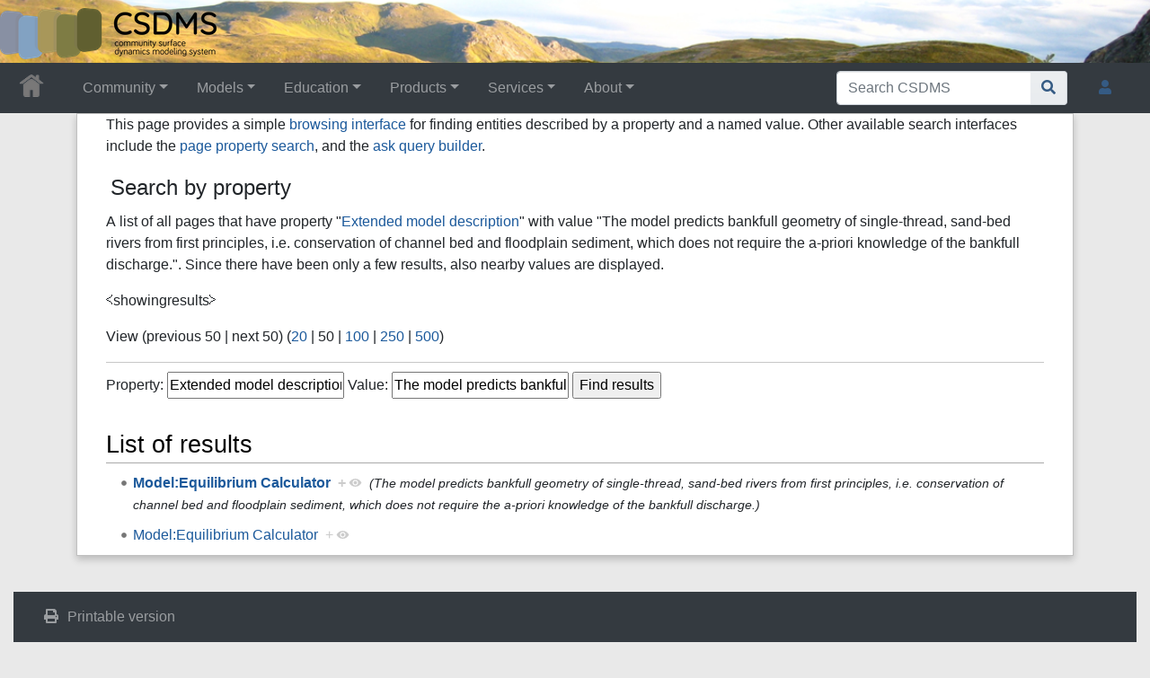

--- FILE ---
content_type: text/html; charset=UTF-8
request_url: https://csdms.colorado.edu/wiki/Special:SearchByProperty/:Extended-20model-20description/The-20model-20predicts-20bankfull-20geometry-20of-20single-2Dthread,-20sand-2Dbed-20rivers-20from-20first-20principles,-20i.e.-20conservation-20of-20channel-20bed-20and-20floodplain-20sediment,-20which-20does-20not-20require-20the-20a-2Dpriori-20knowledge-20of-20the-20bankfull-20discharge.
body_size: 30047
content:
<!DOCTYPE html>
<html class="client-nojs" lang="en" dir="ltr">
<head>
<meta charset="UTF-8">
<title>Search by property • CSDMS: Community Surface Dynamics Modeling System. Explore Earth's surface with community software</title>
<script>document.documentElement.className="client-js";RLCONF={"wgBreakFrames":false,"wgSeparatorTransformTable":["",""],"wgDigitTransformTable":["",""],"wgDefaultDateFormat":"dmy","wgMonthNames":["","January","February","March","April","May","June","July","August","September","October","November","December"],"wgRequestId":"aW2zjRvOba2Bc5F-ZpoqLQAAA0Q","wgCanonicalNamespace":"Special","wgCanonicalSpecialPageName":"SearchByProperty","wgNamespaceNumber":-1,"wgPageName":"Special:SearchByProperty/:Extended-20model-20description/The-20model-20predicts-20bankfull-20geometry-20of-20single-2Dthread,-20sand-2Dbed-20rivers-20from-20first-20principles,-20i.e.-20conservation-20of-20channel-20bed-20and-20floodplain-20sediment,-20which-20does-20not-20require-20the-20a-2Dpriori-20knowledge-20of-20the-20bankfull-20discharge.","wgTitle":"SearchByProperty/:Extended-20model-20description/The-20model-20predicts-20bankfull-20geometry-20of-20single-2Dthread,-20sand-2Dbed-20rivers-20from-20first-20principles,-20i.e.-20conservation-20of-20channel-20bed-20and-20floodplain-20sediment,-20which-20does-20not-20require-20the-20a-2Dpriori-20knowledge-20of-20the-20bankfull-20discharge.","wgCurRevisionId":0,"wgRevisionId":0,"wgArticleId":0,"wgIsArticle":false,"wgIsRedirect":false,"wgAction":"view","wgUserName":null,"wgUserGroups":["*"],"wgCategories":[],"wgPageViewLanguage":"en","wgPageContentLanguage":"en","wgPageContentModel":"wikitext","wgRelevantPageName":"Special:SearchByProperty/:Extended-20model-20description/The-20model-20predicts-20bankfull-20geometry-20of-20single-2Dthread,-20sand-2Dbed-20rivers-20from-20first-20principles,-20i.e.-20conservation-20of-20channel-20bed-20and-20floodplain-20sediment,-20which-20does-20not-20require-20the-20a-2Dpriori-20knowledge-20of-20the-20bankfull-20discharge.","wgRelevantArticleId":0,"wgIsProbablyEditable":false,"wgRelevantPageIsProbablyEditable":false,"wgPageFormsTargetName":null,"wgPageFormsAutocompleteValues":[],"wgPageFormsAutocompleteOnAllChars":true,"wgPageFormsFieldProperties":[],"wgPageFormsCargoFields":[],"wgPageFormsDependentFields":[],"wgPageFormsCalendarValues":[],"wgPageFormsCalendarParams":[],"wgPageFormsCalendarHTML":null,"wgPageFormsGridValues":[],"wgPageFormsGridParams":[],"wgPageFormsContLangYes":null,"wgPageFormsContLangNo":null,"wgPageFormsContLangMonths":[],"wgPageFormsHeightForMinimizingInstances":800,"wgPageFormsDelayReload":false,"wgPageFormsShowOnSelect":[],"wgPageFormsScriptPath":"/csdms_wiki/extensions/PageForms","edgValues":[],"wgPageFormsEDSettings":null,"wgAmericanDates":false,"wgCiteReferencePreviewsActive":true,"srfFilteredConfig":null,"egMapsScriptPath":"/csdms_wiki/extensions/Maps/","egMapsDebugJS":false,"egMapsAvailableServices":["leaflet","googlemaps3"],"egMapsLeafletLayersApiKeys":{"MapBox":"","MapQuestOpen":"","Thunderforest":"","GeoportailFrance":""}};
RLSTATE={"site.styles":"ready","user.styles":"ready","user":"ready","user.options":"loading","ext.smw.styles":"ready","skins.chameleon":"ready","zzz.ext.bootstrap.styles":"ready","ext.srf.styles":"ready"};RLPAGEMODULES=["ext.smw.tooltip","ext.smw.autocomplete.property","site","mediawiki.page.ready","ext.bootstrap.scripts","skin.chameleon.sticky","ext.smw.purge"];</script>
<script>(RLQ=window.RLQ||[]).push(function(){mw.loader.impl(function(){return["user.options@12s5i",function($,jQuery,require,module){mw.user.tokens.set({"patrolToken":"+\\","watchToken":"+\\","csrfToken":"+\\"});
}];});});</script>
<link rel="stylesheet" href="/csdms_wiki/load.php?lang=en&amp;modules=ext.smw.styles%7Cext.srf.styles%7Cskins.chameleon%7Czzz.ext.bootstrap.styles&amp;only=styles&amp;skin=chameleon">
<script async="" src="/csdms_wiki/load.php?lang=en&amp;modules=startup&amp;only=scripts&amp;raw=1&amp;skin=chameleon"></script>
<meta name="ResourceLoaderDynamicStyles" content="">
<link rel="stylesheet" href="/csdms_wiki/load.php?lang=en&amp;modules=site.styles&amp;only=styles&amp;skin=chameleon">
<meta name="generator" content="MediaWiki 1.44.2">
<meta name="robots" content="noindex,nofollow,max-image-preview:standard">
<meta name="format-detection" content="telephone=no">
<meta name="twitter:card" content="summary_large_image">
<meta name="viewport" content="width=1120">
<link rel="icon" href="/csdms_wiki/images/csdms1.ico">
<link rel="search" type="application/opensearchdescription+xml" href="/csdms_wiki/rest.php/v1/search" title="CSDMS (en)">
<link rel="EditURI" type="application/rsd+xml" href="https://csdms.colorado.edu/csdms_wiki/api.php?action=rsd">
<link rel="alternate" type="application/atom+xml" title="CSDMS Atom feed" href="/csdms_wiki/index.php?title=Special:RecentChanges&amp;feed=atom">
<meta property="og:title" content="Special:SearchByProperty/:Extended-20model-20description/The-20model-20predicts-20bankfull-20geometry-20of-20single-2Dthread,-20sand-2Dbed-20rivers-20from-20first-20principles,-20i.e.-20conservation-20of-20channel-20bed-20and-20floodplain-20sediment,-20which-20does-20not-20require-20the-20a-2Dpriori-20knowledge-20of-20the-20bankfull-20discharge.">
<meta property="og:site_name" content="CSDMS">
<meta property="og:url" content="https://csdms.colorado.edu/wiki/Special:SearchByProperty/:Extended-20model-20description/The-20model-20predicts-20bankfull-20geometry-20of-20single-2Dthread,-20sand-2Dbed-20rivers-20from-20first-20principles,-20i.e.-20conservation-20of-20channel-20bed-20and-20floodplain-20sediment,-20which-20does-20not-20require-20the-20a-2Dpriori-20knowledge-20of-20the-20bankfull-20discharge.">
<meta property="og:image" content="https://csdms.colorado.edu/csdms_wiki/skins/common/2-3pix.png">
<meta property="article:modified_time" content="2026-01-19T04:31:09Z">
<meta property="article:published_time" content="2026-01-19T04:31:09Z">
<script type="application/ld+json">{"@context":"http:\/\/schema.org","@type":"Article","name":"Search by property \u2022 CSDMS: Community Surface Dynamics Modeling System. Explore Earth's surface with community software","headline":"Search by property \u2022 CSDMS: Community Surface Dynamics Modeling System. Explore Earth's surface with community software","mainEntityOfPage":"Search by property","identifier":"https:\/\/csdms.colorado.edu\/wiki\/Special:SearchByProperty\/:Extended-20model-20description\/The-20model-20predicts-20bankfull-20geometry-20of-20single-2Dthread,-20sand-2Dbed-20rivers-20from-20first-20principles,-20i.e.-20conservation-20of-20channel-20bed-20and-20floodplain-20sediment,-20which-20does-20not-20require-20the-20a-2Dpriori-20knowledge-20of-20the-20bankfull-20discharge.","url":"https:\/\/csdms.colorado.edu\/wiki\/Special:SearchByProperty\/:Extended-20model-20description\/The-20model-20predicts-20bankfull-20geometry-20of-20single-2Dthread,-20sand-2Dbed-20rivers-20from-20first-20principles,-20i.e.-20conservation-20of-20channel-20bed-20and-20floodplain-20sediment,-20which-20does-20not-20require-20the-20a-2Dpriori-20knowledge-20of-20the-20bankfull-20discharge.","dateModified":"2026-01-19T04:31:09Z","datePublished":"2026-01-19T04:31:09Z","image":{"@type":"ImageObject","url":"https:\/\/csdms.colorado.edu\/csdms_wiki\/skins\/common\/2-3pix.png"},"author":{"@type":"Organization","name":"CSDMS","url":"https:\/\/csdms.colorado.edu","logo":{"@type":"ImageObject","url":"https:\/\/csdms.colorado.edu\/csdms_wiki\/skins\/common\/2-3pix.png","caption":"CSDMS"}},"publisher":{"@type":"Organization","name":"CSDMS","url":"https:\/\/csdms.colorado.edu","logo":{"@type":"ImageObject","url":"https:\/\/csdms.colorado.edu\/csdms_wiki\/skins\/common\/2-3pix.png","caption":"CSDMS"}},"potentialAction":{"@type":"SearchAction","target":"https:\/\/csdms.colorado.edu\/csdms_wiki\/index.php?title=Special:Search&search={search_term}","query-input":"required name=search_term"}}</script>
</head>
<body class="mediawiki ltr sitedir-ltr mw-hide-empty-elt ns--1 ns-special mw-special-SearchByProperty [base64] [base64] layout-csdms_stickyhead skin-chameleon action-view">
	<!-- navigation bar -->
	<nav class="p-navbar not-collapsible full-width no-margin no-bottom-border bg-dark navbar-dark" role="navigation" id="mw-navigation">
		<div class="navbar-nav"><div class="nav-item"><a class="nav-link "  href="/wiki/Main_Page">&lt;div id=text-logo&gt;This_text_is_a_transpar ent placeholder to make click logo&lt;/div&gt;</a></div>
		</div>
	</nav>
	<!-- navigation bar -->
	<nav class="p-navbar collapsible full-width bg-dark navbar-dark sticky" role="navigation" id="mw-navigation-i9fxrav4td">
		<!-- logo and main page link -->
		<div id="p-logo" class="navbar-brand p-logo" role="banner">
			<a href="/wiki/Main_Page" title="Visit the main page"><img src="/csdms_wiki/skins/common/2-3pix.png" alt="CSDMS"></a>
		</div>
		<button type="button" class="navbar-toggler" data-toggle="collapse" data-target="#i9fxrav92n"></button>
		<div class="collapse navbar-collapse i9fxrav92n" id="i9fxrav92n">
			<div class="navbar-nav">
				<!-- Community -->
				<div class="nav-item dropdown p-Community-dropdown">
					<a href="#" class="nav-link dropdown-toggle p-Community-toggle" data-toggle="dropdown" data-boundary="viewport">Community</a>
					<div class="dropdown-menu p-Community" id="p-Community">
						<div id="n-Join" class="mw-list-item"><a href="/wiki/Join_CSDMS" class="nav-link n-Join">Join</a></div>
						<div id="n-Groups" class="mw-list-item"><a href="/wiki/CSDMS_groups" class="nav-link n-Groups">Groups</a></div>
						<div id="n-Publications" class="mw-list-item"><a href="/wiki/Citations" class="nav-link n-Publications">Publications</a></div>
						<div id="n-Jobs" class="mw-list-item"><a href="/wiki/Jobs" class="nav-link n-Jobs">Jobs</a></div>
						<div id="n-Events" class="mw-list-item"><a href="/wiki/Meetings" class="nav-link n-Events">Events</a></div>
						<div id="n-Forum" class="mw-list-item"><a href="/wiki/CSDMS_Forum" class="nav-link n-Forum">Forum</a></div>
					</div>
				</div>
				<!-- Models -->
				<div class="nav-item dropdown p-Models-dropdown">
					<a href="#" class="nav-link dropdown-toggle p-Models-toggle" data-toggle="dropdown" data-boundary="viewport">Models</a>
					<div class="dropdown-menu p-Models" id="p-Models">
						<div id="n-Model-Repository" class="mw-list-item"><a href="/wiki/Model_download_portal" class="nav-link n-Model-Repository">Model Repository</a></div>
						<div id="n-Contribute-a-Model" class="mw-list-item"><a href="/wiki/Contribute_model" class="nav-link n-Contribute-a-Model">Contribute a Model</a></div>
						<div id="n-Version-Control" class="mw-list-item"><a href="/wiki/GitHub" class="nav-link n-Version-Control">Version Control</a></div>
						<div id="n-Reproducible-science" class="mw-list-item"><a href="/wiki/Reproducibility" class="nav-link n-Reproducible-science">Reproducible science</a></div>
					</div>
				</div>
				<!-- Education -->
				<div class="nav-item dropdown p-Education-dropdown">
					<a href="#" class="nav-link dropdown-toggle p-Education-toggle" data-toggle="dropdown" data-boundary="viewport">Education</a>
					<div class="dropdown-menu p-Education" id="p-Education">
						<div id="n-ESPIn" class="mw-list-item"><a href="/wiki/ESPIn" class="nav-link n-ESPIn">ESPIn</a></div>
						<div id="n-Roadshows" class="mw-list-item"><a href="/wiki/Roadshows" class="nav-link n-Roadshows">Roadshows</a></div>
						<div id="n-Webinars" class="mw-list-item"><a href="/wiki/Webinars" class="nav-link n-Webinars">Webinars</a></div>
						<div id="n-Labs" class="mw-list-item"><a href="/wiki/Labs_portal" class="nav-link n-Labs">Labs</a></div>
						<div id="n-Ivy" class="mw-list-item"><a href="/wiki/CSDMS_Ivy" class="nav-link n-Ivy">Ivy</a></div>
						<div id="n-Movies" class="mw-list-item"><a href="/wiki/Movies_portal" class="nav-link n-Movies">Movies</a></div>
						<div id="n-Learning-Modules" class="mw-list-item"><a href="/wiki/Learning_Modules" class="nav-link n-Learning-Modules">Learning Modules</a></div>
						<div id="n-Lectures" class="mw-list-item"><a href="/wiki/Lectures_portal" class="nav-link n-Lectures">Lectures</a></div>
						<div id="n-Textbooks" class="mw-list-item"><a href="/wiki/Modeling_Textbooks" class="nav-link n-Textbooks">Textbooks</a></div>
						<div id="n-Science-on-a-Sphere" class="mw-list-item"><a href="/wiki/Science_on_a_Sphere" class="nav-link n-Science-on-a-Sphere">Science on a Sphere</a></div>
						<div id="n-Images" class="mw-list-item"><a href="/wiki/Images_portal" class="nav-link n-Images">Images</a></div>
						<div id="n-Contribute" class="mw-list-item"><a href="/wiki/EKT_contribute" class="nav-link n-Contribute">Contribute</a></div>
					</div>
				</div>
				<!-- Products -->
				<div class="nav-item dropdown p-Products-dropdown">
					<a href="#" class="nav-link dropdown-toggle p-Products-toggle" data-toggle="dropdown" data-boundary="viewport">Products</a>
					<div class="dropdown-menu p-Products" id="p-Products">
						<div id="n-CSDMS-Workbench" class="mw-list-item"><a href="/wiki/Workbench" class="nav-link n-CSDMS-Workbench">CSDMS Workbench</a></div>
						<div id="n-OpenEarthscape" class="mw-list-item"><a href="/wiki/OpenEarthscape" class="nav-link n-OpenEarthscape">OpenEarthscape</a></div>
						<div id="n-Data-Products" class="mw-list-item"><a href="/wiki/Data_portal" class="nav-link n-Data-Products">Data Products</a></div>
						<div id="n-CSDMS-@-GitHub" class="mw-list-item"><a href="/wiki/CSDMS_GitHub" class="nav-link n-CSDMS-@-GitHub">CSDMS @ GitHub</a></div>
					</div>
				</div>
				<!-- Services -->
				<div class="nav-item dropdown p-Services-dropdown">
					<a href="#" class="nav-link dropdown-toggle p-Services-toggle" data-toggle="dropdown" data-boundary="viewport">Services</a>
					<div class="dropdown-menu p-Services" id="p-Services">
						<div id="n-Proposal-Support" class="mw-list-item"><a href="/wiki/Proposal_support" class="nav-link n-Proposal-Support">Proposal Support</a></div>
						<div id="n-Visiting-Scientists" class="mw-list-item"><a href="/wiki/Visiting_scientists_scholar" class="nav-link n-Visiting-Scientists">Visiting Scientists</a></div>
						<div id="n-Sponsorships" class="mw-list-item"><a href="/wiki/Sponsorships" class="nav-link n-Sponsorships">Sponsorships</a></div>
						<div id="n-Supercomputing" class="mw-list-item"><a href="/wiki/HPC" class="nav-link n-Supercomputing">Supercomputing</a></div>
						<div id="n-JupyterHub" class="mw-list-item"><a href="/wiki/JupyterHub" class="nav-link n-JupyterHub">JupyterHub</a></div>
						<div id="n-Software-Engineering" class="mw-list-item"><a href="/wiki/RSE" class="nav-link n-Software-Engineering">Software Engineering</a></div>
						<div id="n-Help-Desk" class="mw-list-item"><a href="/wiki/CSDMS_help_desk" class="nav-link n-Help-Desk">Help Desk</a></div>
						<div id="n-Office-Hours" class="mw-list-item"><a href="/wiki/OfficeHours" class="nav-link n-Office-Hours">Office Hours</a></div>
						<div id="n-Web-API" class="mw-list-item"><a href="/wiki/Web_APIs" class="nav-link n-Web-API">Web API</a></div>
					</div>
				</div>
				<!-- About -->
				<div class="nav-item dropdown p-About-dropdown">
					<a href="#" class="nav-link dropdown-toggle p-About-toggle" data-toggle="dropdown" data-boundary="viewport">About</a>
					<div class="dropdown-menu p-About" id="p-About">
						<div id="n-What-is-CSDMS?" class="mw-list-item"><a href="/wiki/About_CSDMS" class="nav-link n-What-is-CSDMS?">What is CSDMS?</a></div>
						<div id="n-Between-the-Bytes" class="mw-list-item"><a href="/wiki/Between_the_Bytes" class="nav-link n-Between-the-Bytes">Between the Bytes</a></div>
						<div id="n-Awards" class="mw-list-item"><a href="/wiki/Awards" class="nav-link n-Awards">Awards</a></div>
						<div id="n-Governance" class="mw-list-item"><a href="/wiki/CSDMS_organization" class="nav-link n-Governance">Governance</a></div>
						<div id="n-Diversity-&amp;-Inclusion" class="mw-list-item"><a href="/wiki/Diversity_Inclusion" class="nav-link n-Diversity-&amp;-Inclusion">Diversity &amp; Inclusion</a></div>
						<div id="n-Code-of-Conduct" class="mw-list-item"><a href="/wiki/CodeOfConduct-Events" class="nav-link n-Code-of-Conduct">Code of Conduct</a></div>
						<div id="n-Partners" class="mw-list-item"><a href="/wiki/Partners" class="nav-link n-Partners">Partners</a></div>
						<div id="n-Related-Programs" class="mw-list-item"><a href="/wiki/Links" class="nav-link n-Related-Programs">Related Programs</a></div>
						<div id="n-Metrics" class="mw-list-item"><a href="/wiki/CSDMS_in_numbers" class="nav-link n-Metrics">Metrics</a></div>
						<div id="n-Citing-CSDMS" class="mw-list-item"><a href="/wiki/Cite_CSDMS" class="nav-link n-Citing-CSDMS">Citing CSDMS</a></div>
						<div id="n-Contact-Us" class="mw-list-item"><a href="/wiki/Contact_us" class="nav-link n-Contact-Us">Contact Us</a></div>
					</div>
				</div>
			</div>
			<div class="navbar-nav right">
				<!-- search form -->
				<div  id="p-search" class="p-search order-first order-cmln-0 navbar-form" role="search"  >
					<form  id="searchform" class="mw-search" action="/csdms_wiki/index.php" >
						<input type="hidden" name="title" value=" Special:Search" />
						<div class="input-group">
							<input type="search" name="search" placeholder="Search CSDMS" aria-label="Search CSDMS" autocapitalize="sentences" spellcheck="false" title="Search CSDMS [f]" accesskey="f" id="searchInput" class="form-control">
							<div class="input-group-append">
								<button value="Go" id="searchGoButton" name="go" type="submit" class="search-btn searchGoButton" aria-label="Go to page" title="Go to a page with this exact name if it exists"></button>
							</div>
						</div>
					</form>
				</div>
				
				<!-- personal tools -->
				<div class="navbar-tools navbar-nav" >
					<div class="navbar-tool dropdown">
						<a class="navbar-usernotloggedin" href="#" data-toggle="dropdown" data-boundary="viewport" title="You are not logged in.">
						</a>
						<div class="p-personal-tools dropdown-menu">
							<div id="pt-login" class="mw-list-item"><a href="/csdms_wiki/index.php?title=Special:UserLogin&amp;returnto=Special%3ASearchByProperty%2F%3AExtended-20model-20description%2FThe-20model-20predicts-20bankfull-20geometry-20of-20single-2Dthread%2C-20sand-2Dbed-20rivers-20from-20first-20principles%2C-20i.e.-20conservation-20of-20channel-20bed-20and-20floodplain-20sediment%2C-20which-20does-20not-20require-20the-20a-2Dpriori-20knowledge-20of-20the-20bankfull-20discharge." title="You are encouraged to log in; however, it is not mandatory [o]" accesskey="o" class="pt-login">Log in</a></div>
							<div id="pt-requestaccount" class="mw-list-item"><a href="/wiki/Special:RequestAccount" class="pt-requestaccount">Request account</a></div>
						</div>
					</div>
				</div>
			</div>
		</div>
	</nav>
	<div class="flex-fill container">
		<div class="row">
			<div class="col">

			</div>
		</div>
		<div class="row">
			<div class="col">
				<!-- start the content area -->
				<div id="content" class="mw-body content"><a id="top" class="top"></a>
					<div id="mw-indicators" class="mw-indicators"></div>
						<div class="contentHeader">
						<!-- title of the page -->
						<h1 id="firstHeading" class="firstHeading">Search by property</h1>
						<!-- tagline; usually goes something like "From WikiName" primary purpose of this seems to be for printing to identify the source of the content -->
						<div id="siteSub" class="siteSub">From CSDMS</div>
						<!-- subtitle line; used for various things like the subpage hierarchy -->
						<div id="contentSub" class="small contentSub"><div id="mw-content-subtitle"></div></div><div id="jump-to-nav" class="mw-jump jump-to-nav">Jump to:<a href="#mw-navigation">navigation</a>, <a href="#p-search">search</a></div>
					</div>
					<div id="bodyContent" class="bodyContent">
						<!-- body text -->

						<div id="mw-content-text" class="mw-body-content"><p class="smw-sp-searchbyproperty-description">This page provides a simple <a target="_blank" rel="nofollow noreferrer noopener" class="external text" href="https://www.semantic-mediawiki.org/wiki/Help:Browsing_interfaces">browsing interface</a> for finding entities described by a property and a named value. Other available search interfaces include the <a href="/wiki/Special:PageProperty" title="Special:PageProperty">page property search</a>, and the <a href="/wiki/Special:Ask" title="Special:Ask">ask query builder</a>.</p><form id="smw-form-searchbyproperty" name="searchbyproperty" method="get" action="/csdms_wiki/index.php"><input type="hidden" value="Special:SearchByProperty" name="title"><fieldset id="smw-form-fieldset-searchbyproperty">
<legend>Search by property</legend>
<p class="smw-form-paragraph">A list of all pages that have property "<a href="/wiki/Property:Extended_model_description" title="Property:Extended model description">Extended model description</a>" with value "The model predicts bankfull geometry of single-thread, sand-bed rivers from first principles, i.e. conservation of channel bed and floodplain sediment, which does not require the a-priori knowledge of the bankfull discharge.".
Since there have been only a few results, also nearby values are displayed.</p><p>⧼showingresults⧽</p><p><div class="mw-pager-navigation-bar">View (<span class="mw-prevlink">previous 50</span>  |  <span class="mw-nextlink">next 50</span>) (<a href="/csdms_wiki/index.php?title=Special:SearchByProperty/:Extended-20model-20description/The-20model-20predicts-20bankfull-20geometry-20of-20single-2Dthread,-20sand-2Dbed-20rivers-20from-20first-20principles,-20i.e.-20conservation-20of-20channel-20bed-20and-20floodplain-20sediment,-20which-20does-20not-20require-20the-20a-2Dpriori-20knowledge-20of-20the-20bankfull-20discharge.&amp;limit=20&amp;offset=0&amp;property=Extended+model+description&amp;value=The+model+predicts+bankfull+geometry+of+single-thread%2C+sand-bed+rivers+from+first+principles%2C+i.e.+conservation+of+channel+bed+and+floodplain+sediment%2C+which+does+not+require+the+a-priori+knowledge+of+the+bankfull+discharge." title="Show 20 results per page" class="mw-numlink">20</a> | <span class="mw-numlink">50</span> | <a href="/csdms_wiki/index.php?title=Special:SearchByProperty/:Extended-20model-20description/The-20model-20predicts-20bankfull-20geometry-20of-20single-2Dthread,-20sand-2Dbed-20rivers-20from-20first-20principles,-20i.e.-20conservation-20of-20channel-20bed-20and-20floodplain-20sediment,-20which-20does-20not-20require-20the-20a-2Dpriori-20knowledge-20of-20the-20bankfull-20discharge.&amp;limit=100&amp;offset=0&amp;property=Extended+model+description&amp;value=The+model+predicts+bankfull+geometry+of+single-thread%2C+sand-bed+rivers+from+first+principles%2C+i.e.+conservation+of+channel+bed+and+floodplain+sediment%2C+which+does+not+require+the+a-priori+knowledge+of+the+bankfull+discharge." title="Show 100 results per page" class="mw-numlink">100</a> | <a href="/csdms_wiki/index.php?title=Special:SearchByProperty/:Extended-20model-20description/The-20model-20predicts-20bankfull-20geometry-20of-20single-2Dthread,-20sand-2Dbed-20rivers-20from-20first-20principles,-20i.e.-20conservation-20of-20channel-20bed-20and-20floodplain-20sediment,-20which-20does-20not-20require-20the-20a-2Dpriori-20knowledge-20of-20the-20bankfull-20discharge.&amp;limit=250&amp;offset=0&amp;property=Extended+model+description&amp;value=The+model+predicts+bankfull+geometry+of+single-thread%2C+sand-bed+rivers+from+first+principles%2C+i.e.+conservation+of+channel+bed+and+floodplain+sediment%2C+which+does+not+require+the+a-priori+knowledge+of+the+bankfull+discharge." title="Show 250 results per page" class="mw-numlink">250</a> | <a href="/csdms_wiki/index.php?title=Special:SearchByProperty/:Extended-20model-20description/The-20model-20predicts-20bankfull-20geometry-20of-20single-2Dthread,-20sand-2Dbed-20rivers-20from-20first-20principles,-20i.e.-20conservation-20of-20channel-20bed-20and-20floodplain-20sediment,-20which-20does-20not-20require-20the-20a-2Dpriori-20knowledge-20of-20the-20bankfull-20discharge.&amp;limit=500&amp;offset=0&amp;property=Extended+model+description&amp;value=The+model+predicts+bankfull+geometry+of+single-thread%2C+sand-bed+rivers+from+first+principles%2C+i.e.+conservation+of+channel+bed+and+floodplain+sediment%2C+which+does+not+require+the+a-priori+knowledge+of+the+bankfull+discharge." title="Show 500 results per page" class="mw-numlink">500</a>)</div></p><hr class="smw-form-horizontalrule"></hr><label for="smw-property-input">Property:</label>&#160;<input name="property" size="20" value="Extended model description" id="smw-property-input" class="smw-form-input" />&nbsp;<label for="smw-value-input">Value:</label>&#160;<input name="value" size="20" value="The model predicts bankfull geometry of single-thread, sand-bed rivers from first principles, i.e. conservation of channel bed and floodplain sediment, which does not require the a-priori knowledge of the bankfull discharge." id="smw-value-input" class="smw-form-input" />&nbsp;<input type="submit" value="Find results">
</fieldset>
</form><h2>List of results</h2><ul></ul><ul><li><strong><a href="/wiki/Model:Equilibrium_Calculator" title="Model:Equilibrium Calculator">Model:Equilibrium Calculator</a>&#160;&#160;<span class="smwbrowse"><a href="/wiki/Special:Browse/:Model:Equilibrium-20Calculator" title="Special:Browse/:Model:Equilibrium-20Calculator">+</a></span>&#160;<em><small>(The model predicts bankfull geometry of single-thread, sand-bed rivers from first principles, i.e. conservation of channel bed and floodplain sediment, which does not require the a-priori knowledge of the bankfull discharge.)</small></em></strong></li></ul><ul><li><a href="/wiki/Model:Equilibrium_Calculator" title="Model:Equilibrium Calculator">Model:Equilibrium Calculator</a>&#160;&#160;<span class="smwbrowse"><a href="/wiki/Special:Browse/:Model:Equilibrium-20Calculator" title="Special:Browse/:Model:Equilibrium-20Calculator">+</a></span></li></ul></div><div class="printfooter">
Retrieved from "<a dir="ltr" href="https://csdms.colorado.edu/wiki/Special:SearchByProperty/:Extended-20model-20description/The-20model-20predicts-20bankfull-20geometry-20of-20single-2Dthread,-20sand-2Dbed-20rivers-20from-20first-20principles,-20i.e.-20conservation-20of-20channel-20bed-20and-20floodplain-20sediment,-20which-20does-20not-20require-20the-20a-2Dpriori-20knowledge-20of-20the-20bankfull-20discharge.">https://csdms.colorado.edu/wiki/Special:SearchByProperty/:Extended-20model-20description/The-20model-20predicts-20bankfull-20geometry-20of-20single-2Dthread,-20sand-2Dbed-20rivers-20from-20first-20principles,-20i.e.-20conservation-20of-20channel-20bed-20and-20floodplain-20sediment,-20which-20does-20not-20require-20the-20a-2Dpriori-20knowledge-20of-20the-20bankfull-20discharge.</a>"</div>

						<!-- end body text -->
						<!-- data blocks which should go somewhere after the body text, but not before the catlinks block-->
						
					</div>
					<!-- category links -->
					<div id="catlinks" class="catlinks catlinks-allhidden" data-mw="interface"></div>
				</div>
			</div>
		</div>
	</div>
	<div class="mb-2 mt-4 container-fluid">
		<div class="row">
			<div class="col">
				<!-- navigation bar -->
				<nav class="p-navbar collapsible bg-dark navbar-dark" role="navigation" id="mw-navigation-i9fxrav9o7">
					<button type="button" class="navbar-toggler" data-toggle="collapse" data-target="#i9fxrav9uy"></button>
					<div class="collapse navbar-collapse i9fxrav9uy" id="i9fxrav9uy">
						<div class="navbar-nav">
						<!-- toolbox -->
						<div id="t-print" class="nav-item mw-list-item"><a href="javascript:print();" rel="alternate" title="Printable version of this page [p]" accesskey="p" class="nav-link t-print">Printable version</a></div>
						</div>
					</div>
				</nav>
			</div>
		</div>
		<div class="row">
			<div class="col">
				<!-- footer links -->
				<div id="footer-info" class="footer-info">
				</div>
			</div>
		</div>
		<div class="row">
			<div class="col">
				<!-- places -->
				<div id="footer-places" class="footer-places">
					<div><a href="/wiki/CSDMS:Privacy_policy">Privacy policy</a></div>
					<div><a href="/wiki/CSDMS:About">About CSDMS</a></div>
					<div><a href="/wiki/CSDMS:General_disclaimer">Disclaimers</a></div>
				</div>
			</div>
			<div class="col">
				<!-- footer icons -->
				<div id="footer-icons" class="footer-icons">
					<!-- myicon -->
					<div><a href="/csdms_wiki/index.php/Sponsors" class="cdx-button cdx-button--fake-button cdx-button--size-large cdx-button--fake-button--enabled" target="_blank"><img src="/csdms_wiki/skins/common/nsf1.gif" alt="Sponser" height="60" width="60" loading="lazy"></a></div>
				</div>
			</div>
		</div>
	</div><script src="https://www.googletagmanager.com/gtag/js?id=G-NMHPYN127D" async=""></script><script>
window.dataLayer = window.dataLayer || [];

function gtag(){dataLayer.push(arguments);}
gtag('js', new Date());
gtag('config', 'G-NMHPYN127D', {});
</script>

<script>(RLQ=window.RLQ||[]).push(function(){mw.config.set({"wgBackendResponseTime":422});});</script>
</body>
</html>